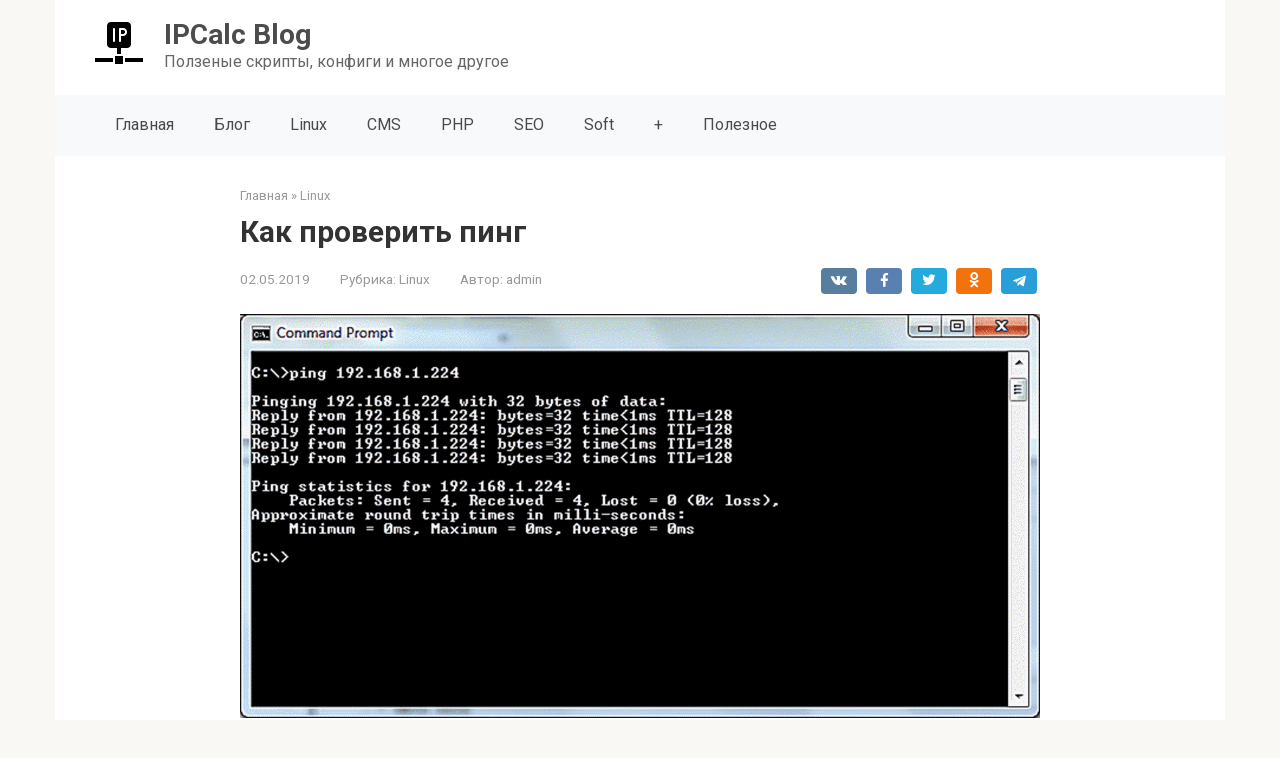

--- FILE ---
content_type: text/html; charset=UTF-8
request_url: https://ipcalc.co/blog/kak-proverit-ping/
body_size: 10769
content:
<!DOCTYPE html>
<html lang="ru-RU">
<head>
    <meta charset="UTF-8">
    <meta name="viewport" content="width=device-width, initial-scale=1">

    <meta name='robots' content='max-image-preview:large' />

	<!-- This site is optimized with the Yoast SEO plugin v15.4 - https://yoast.com/wordpress/plugins/seo/ -->
	<title>Как проверить пинг - IPCalc Blog</title>
	<meta name="robots" content="index, follow, max-snippet:-1, max-image-preview:large, max-video-preview:-1" />
	<link rel="canonical" href="https://ipcalc.co/blog/kak-proverit-ping/" />
	<meta property="og:locale" content="ru_RU" />
	<meta property="og:type" content="article" />
	<meta property="og:title" content="Как проверить пинг - IPCalc Blog" />
	<meta property="og:description" content="Ping &#8211; это стандартное приложение, которое можно найти на большинстве ноутбуков и настольных компьютеров. Приложения, поддерживающие ping, также можно установить на смартфоны и другие мобильные устройства. Кроме того,..." />
	<meta property="og:url" content="https://ipcalc.co/blog/kak-proverit-ping/" />
	<meta property="og:site_name" content="IPCalc Blog" />
	<meta property="article:published_time" content="2019-05-02T08:48:10+00:00" />
	<meta property="og:image" content="https://ipcalc.co/blog/wp-content/uploads/2019/05/command-window-ping-responsive_ip-5806b40f3df78cbc2845ab91-5a982255ae9ab8003783f221-1.png" />
	<meta property="og:image:width" content="1188" />
	<meta property="og:image:height" content="600" />
	<meta name="twitter:card" content="summary_large_image" />
	<meta name="twitter:label1" content="Написано автором">
	<meta name="twitter:data1" content="admin">
	<meta name="twitter:label2" content="Примерное время для чтения">
	<meta name="twitter:data2" content="0 минут">
	<script type="application/ld+json" class="yoast-schema-graph">{"@context":"https://schema.org","@graph":[{"@type":"WebSite","@id":"https://ipcalc.co/blog/#website","url":"https://ipcalc.co/blog/","name":"IPCalc Blog","description":"\u041f\u043e\u043b\u0437\u0435\u043d\u044b\u0435 \u0441\u043a\u0440\u0438\u043f\u0442\u044b, \u043a\u043e\u043d\u0444\u0438\u0433\u0438 \u0438 \u043c\u043d\u043e\u0433\u043e\u0435 \u0434\u0440\u0443\u0433\u043e\u0435","potentialAction":[{"@type":"SearchAction","target":"https://ipcalc.co/blog/?s={search_term_string}","query-input":"required name=search_term_string"}],"inLanguage":"ru-RU"},{"@type":"ImageObject","@id":"https://ipcalc.co/blog/kak-proverit-ping/#primaryimage","inLanguage":"ru-RU","url":"https://ipcalc.co/blog/wp-content/uploads/2019/05/command-window-ping-responsive_ip-5806b40f3df78cbc2845ab91-5a982255ae9ab8003783f221-1.png","width":1188,"height":600},{"@type":"WebPage","@id":"https://ipcalc.co/blog/kak-proverit-ping/#webpage","url":"https://ipcalc.co/blog/kak-proverit-ping/","name":"\u041a\u0430\u043a \u043f\u0440\u043e\u0432\u0435\u0440\u0438\u0442\u044c \u043f\u0438\u043d\u0433 - IPCalc Blog","isPartOf":{"@id":"https://ipcalc.co/blog/#website"},"primaryImageOfPage":{"@id":"https://ipcalc.co/blog/kak-proverit-ping/#primaryimage"},"datePublished":"2019-05-02T08:48:10+00:00","dateModified":"2019-05-02T08:48:10+00:00","author":{"@id":"https://ipcalc.co/blog/#/schema/person/995e074baefb3871a51b718fd5de412a"},"inLanguage":"ru-RU","potentialAction":[{"@type":"ReadAction","target":["https://ipcalc.co/blog/kak-proverit-ping/"]}]},{"@type":"Person","@id":"https://ipcalc.co/blog/#/schema/person/995e074baefb3871a51b718fd5de412a","name":"admin","image":{"@type":"ImageObject","@id":"https://ipcalc.co/blog/#personlogo","inLanguage":"ru-RU","url":"https://secure.gravatar.com/avatar/937f7cf83eb4581f64861b93fe484e16?s=96&d=mm&r=g","caption":"admin"}}]}</script>
	<!-- / Yoast SEO plugin. -->


<link rel='dns-prefetch' href='//fonts.googleapis.com' />
<link rel='dns-prefetch' href='//s.w.org' />
		<script type="text/javascript">
			window._wpemojiSettings = {"baseUrl":"https:\/\/s.w.org\/images\/core\/emoji\/13.1.0\/72x72\/","ext":".png","svgUrl":"https:\/\/s.w.org\/images\/core\/emoji\/13.1.0\/svg\/","svgExt":".svg","source":{"concatemoji":"https:\/\/ipcalc.co\/blog\/wp-includes\/js\/wp-emoji-release.min.js?ver=5.8.12"}};
			!function(e,a,t){var n,r,o,i=a.createElement("canvas"),p=i.getContext&&i.getContext("2d");function s(e,t){var a=String.fromCharCode;p.clearRect(0,0,i.width,i.height),p.fillText(a.apply(this,e),0,0);e=i.toDataURL();return p.clearRect(0,0,i.width,i.height),p.fillText(a.apply(this,t),0,0),e===i.toDataURL()}function c(e){var t=a.createElement("script");t.src=e,t.defer=t.type="text/javascript",a.getElementsByTagName("head")[0].appendChild(t)}for(o=Array("flag","emoji"),t.supports={everything:!0,everythingExceptFlag:!0},r=0;r<o.length;r++)t.supports[o[r]]=function(e){if(!p||!p.fillText)return!1;switch(p.textBaseline="top",p.font="600 32px Arial",e){case"flag":return s([127987,65039,8205,9895,65039],[127987,65039,8203,9895,65039])?!1:!s([55356,56826,55356,56819],[55356,56826,8203,55356,56819])&&!s([55356,57332,56128,56423,56128,56418,56128,56421,56128,56430,56128,56423,56128,56447],[55356,57332,8203,56128,56423,8203,56128,56418,8203,56128,56421,8203,56128,56430,8203,56128,56423,8203,56128,56447]);case"emoji":return!s([10084,65039,8205,55357,56613],[10084,65039,8203,55357,56613])}return!1}(o[r]),t.supports.everything=t.supports.everything&&t.supports[o[r]],"flag"!==o[r]&&(t.supports.everythingExceptFlag=t.supports.everythingExceptFlag&&t.supports[o[r]]);t.supports.everythingExceptFlag=t.supports.everythingExceptFlag&&!t.supports.flag,t.DOMReady=!1,t.readyCallback=function(){t.DOMReady=!0},t.supports.everything||(n=function(){t.readyCallback()},a.addEventListener?(a.addEventListener("DOMContentLoaded",n,!1),e.addEventListener("load",n,!1)):(e.attachEvent("onload",n),a.attachEvent("onreadystatechange",function(){"complete"===a.readyState&&t.readyCallback()})),(n=t.source||{}).concatemoji?c(n.concatemoji):n.wpemoji&&n.twemoji&&(c(n.twemoji),c(n.wpemoji)))}(window,document,window._wpemojiSettings);
		</script>
		<style type="text/css">
img.wp-smiley,
img.emoji {
	display: inline !important;
	border: none !important;
	box-shadow: none !important;
	height: 1em !important;
	width: 1em !important;
	margin: 0 .07em !important;
	vertical-align: -0.1em !important;
	background: none !important;
	padding: 0 !important;
}
</style>
	<link rel='stylesheet' id='wp-block-library-css'  href='https://ipcalc.co/blog/wp-includes/css/dist/block-library/style.min.css?ver=5.8.12'  media='all' />
<link rel='stylesheet' id='usp_style-css'  href='https://ipcalc.co/blog/wp-content/plugins/user-submitted-posts/resources/usp.css?ver=20210719'  media='all' />
<link rel='stylesheet' id='google-fonts-css'  href='https://fonts.googleapis.com/css?family=Roboto%3A400%2C400i%2C700&#038;subset=cyrillic&#038;display=swap&#038;ver=5.8.12'  media='all' />
<link rel='stylesheet' id='root-style-css'  href='https://ipcalc.co/blog/wp-content/themes/root/css/style.min.css?ver=3.0.0'  media='all' />
<script  src='https://ipcalc.co/blog/wp-includes/js/jquery/jquery.min.js?ver=3.6.0' id='jquery-core-js'></script>
<script  src='https://ipcalc.co/blog/wp-includes/js/jquery/jquery-migrate.min.js?ver=3.3.2' id='jquery-migrate-js'></script>
<script  src='https://ipcalc.co/blog/wp-content/plugins/user-submitted-posts/resources/jquery.cookie.js?ver=20210719' id='usp_cookie-js'></script>
<script  src='https://ipcalc.co/blog/wp-content/plugins/user-submitted-posts/resources/jquery.parsley.min.js?ver=20210719' id='usp_parsley-js'></script>
<script  id='usp_core-js-before'>
var usp_custom_field = "usp_custom_field"; var usp_custom_checkbox = "usp_custom_checkbox"; var usp_case_sensitivity = "false"; var usp_challenge_response = "5"; var usp_min_images = 0; var usp_max_images = 10; var usp_parsley_error = "\u041d\u0435\u0432\u0435\u0440\u043d\u044b\u0439 \u043e\u0442\u0432\u0435\u0442."; var usp_multiple_cats = 0; var usp_existing_tags = 0; var usp_recaptcha_disp = "hide"; var usp_recaptcha_vers = "2"; var usp_recaptcha_key = ""; 
</script>
<script  src='https://ipcalc.co/blog/wp-content/plugins/user-submitted-posts/resources/jquery.usp.core.js?ver=20210719' id='usp_core-js'></script>
<link rel="https://api.w.org/" href="https://ipcalc.co/blog/wp-json/" /><link rel="alternate" type="application/json" href="https://ipcalc.co/blog/wp-json/wp/v2/posts/544" /><link rel="alternate" type="application/json+oembed" href="https://ipcalc.co/blog/wp-json/oembed/1.0/embed?url=https%3A%2F%2Fipcalc.co%2Fblog%2Fkak-proverit-ping%2F" />
<link rel="alternate" type="text/xml+oembed" href="https://ipcalc.co/blog/wp-json/oembed/1.0/embed?url=https%3A%2F%2Fipcalc.co%2Fblog%2Fkak-proverit-ping%2F&#038;format=xml" />
<!-- Analytics by WP-Statistics v13.1.1 - https://wp-statistics.com/ -->
<style>@media (max-width: 991px) { .mob-search {display: block; margin-bottom: 25px;} }.scrolltop { background-color: #cccccc;}.scrolltop:after { color: #ffffff;}.scrolltop { width: 50px;}.scrolltop { height: 50px;}.scrolltop:after { content: "\f102"; }body { font-family: "Roboto" ,"Helvetica Neue", Helvetica, Arial, sans-serif; }.site-title, .site-title a { font-family: "Roboto" ,"Helvetica Neue", Helvetica, Arial, sans-serif; }.site-description { font-family: "Roboto" ,"Helvetica Neue", Helvetica, Arial, sans-serif; }.entry-content h1, .entry-content h2, .entry-content h3, .entry-content h4, .entry-content h5, .entry-content h6, .entry-image__title h1, .entry-title, .entry-title a { font-family: "Roboto" ,"Helvetica Neue", Helvetica, Arial, sans-serif; }.main-navigation ul li a, .main-navigation ul li .removed-link, .footer-navigation ul li a, .footer-navigation ul li .removed-link{ font-family: "Roboto" ,"Helvetica Neue", Helvetica, Arial, sans-serif; }@media (min-width: 576px) { body { font-size: 16px;} }@media (min-width: 576px) { .site-title, .site-title a { font-size: 28px;} }@media (min-width: 576px) { .site-description { font-size: 16px;} }@media (min-width: 576px) { .main-navigation ul li a, .main-navigation ul li .removed-link, .footer-navigation ul li a, .footer-navigation ul li .removed-link { font-size: 16px;} }@media (min-width: 576px) { body { line-height: 1.5;} }@media (min-width: 576px) { .site-title, .site-title a { line-height: 1.1;} }@media (min-width: 576px) { .main-navigation ul li a, .main-navigation ul li .removed-link, .footer-navigation ul li a, .footer-navigation ul li .removed-link { line-height: 1.5;} }.mob-hamburger span, .card-slider__category, .card-slider-container .swiper-pagination-bullet-active, .page-separator, .pagination .current, .pagination a.page-numbers:hover, .entry-content ul > li:before, .entry-content ul:not([class])>li:before, .taxonomy-description ul:not([class])>li:before, .btn, .comment-respond .form-submit input, .contact-form .contact_submit, .page-links__item { background-color: #5a80b1;}.spoiler-box, .entry-content ol li:before, .entry-content ol:not([class]) li:before, .taxonomy-description ol:not([class]) li:before, .mob-hamburger, .inp:focus, .search-form__text:focus, .entry-content blockquote,
         .comment-respond .comment-form-author input:focus, .comment-respond .comment-form-author textarea:focus, .comment-respond .comment-form-comment input:focus, .comment-respond .comment-form-comment textarea:focus, .comment-respond .comment-form-email input:focus, .comment-respond .comment-form-email textarea:focus, .comment-respond .comment-form-url input:focus, .comment-respond .comment-form-url textarea:focus { border-color: #5a80b1;}.entry-content blockquote:before, .spoiler-box__title:after, .sidebar-navigation .menu-item-has-children:after,
        .star-rating--score-1:not(.hover) .star-rating-item:nth-child(1),
        .star-rating--score-2:not(.hover) .star-rating-item:nth-child(1), .star-rating--score-2:not(.hover) .star-rating-item:nth-child(2),
        .star-rating--score-3:not(.hover) .star-rating-item:nth-child(1), .star-rating--score-3:not(.hover) .star-rating-item:nth-child(2), .star-rating--score-3:not(.hover) .star-rating-item:nth-child(3),
        .star-rating--score-4:not(.hover) .star-rating-item:nth-child(1), .star-rating--score-4:not(.hover) .star-rating-item:nth-child(2), .star-rating--score-4:not(.hover) .star-rating-item:nth-child(3), .star-rating--score-4:not(.hover) .star-rating-item:nth-child(4),
        .star-rating--score-5:not(.hover) .star-rating-item:nth-child(1), .star-rating--score-5:not(.hover) .star-rating-item:nth-child(2), .star-rating--score-5:not(.hover) .star-rating-item:nth-child(3), .star-rating--score-5:not(.hover) .star-rating-item:nth-child(4), .star-rating--score-5:not(.hover) .star-rating-item:nth-child(5), .star-rating-item.hover { color: #5a80b1;}body { color: #333333;}a, .spanlink, .comment-reply-link, .pseudo-link, .root-pseudo-link { color: #428bca;}a:hover, a:focus, a:active, .spanlink:hover, .comment-reply-link:hover, .pseudo-link:hover { color: #e66212;}.site-header { background-color: #ffffff;}.site-title, .site-title a { color: #5a80b1;}.site-description, .site-description a { color: #666666;}.main-navigation, .footer-navigation, .main-navigation ul li .sub-menu, .footer-navigation ul li .sub-menu { background-color: #f8f9fa;}.main-navigation ul li a, .main-navigation ul li .removed-link, .footer-navigation ul li a, .footer-navigation ul li .removed-link { color: #515151;}.site-footer { background-color: #ffffff;}@media (min-width: 768px) {.site-header { background-repeat: no-repeat; }}@media (min-width: 768px) {.site-header { background-position: center center; }}</style><link rel="icon" href="https://ipcalc.co/blog/wp-content/uploads/2020/12/if_2173_547417.png" sizes="32x32" />
<link rel="icon" href="https://ipcalc.co/blog/wp-content/uploads/2020/12/if_2173_547417.png" sizes="192x192" />
<link rel="apple-touch-icon" href="https://ipcalc.co/blog/wp-content/uploads/2020/12/if_2173_547417.png" />
<meta name="msapplication-TileImage" content="https://ipcalc.co/blog/wp-content/uploads/2020/12/if_2173_547417.png" />
		<style type="text/css" id="wp-custom-css">
			.main-navigation, .footer-navigation, .main-navigation ul li .sub-menu, .footer-navigation ul li .sub-menu {
    background-color: #f8f9fa;
}

.main-navigation ul li a {
	color: rgba(0,0,0,.7);
}

.site-title, .site-title a {
    color: rgba(0,0,0,.7);
}		</style>
		    <script async src="https://pagead2.googlesyndication.com/pagead/js/adsbygoogle.js?client=ca-pub-9545951289012980"
     crossorigin="anonymous"></script>
<!-- –—я -->
<script>window.yaContextCb=window.yaContextCb||[]</script>
<script src="https://yandex.ru/ads/system/context.js" async></script></head>

<body class="post-template-default single single-post postid-544 single-format-standard sidebar-none">



<div id="page" class="site">
	<a class="skip-link screen-reader-text" href="#main">Перейти к контенту</a>

    
    
<header id="masthead" class="site-header container" itemscope itemtype="http://schema.org/WPHeader">
    <div class="site-header-inner ">
        <div class="site-branding">
            <div class="site-logotype"><a href="https://ipcalc.co/blog/"><img src="https://ipcalc.co/blog/wp-content/uploads/2020/12/if_2173_547417.png" alt="IPCalc Blog"></a></div>
                            <div class="site-branding-container">

                    <div class="site-title"><a href="https://ipcalc.co/blog/">IPCalc Blog</a></div>
                                            <p class="site-description">Ползеные скрипты, конфиги и многое другое</p>
                    
                </div>
                    </div><!-- .site-branding -->

        
        
        
        
        <div class="mob-hamburger"><span></span></div>

                    <div class="mob-search">
<form role="search" method="get" id="searchform_8196" action="https://ipcalc.co/blog/" class="search-form">
    <label class="screen-reader-text" for="s_8196">Поиск: </label>
    <input type="text" value="" name="s" id="s_8196" class="search-form__text">
    <button type="submit" id="searchsubmit_8196" class="search-form__submit"></button>
</form></div>
            </div><!--.site-header-inner-->
</header><!-- #masthead -->
    
    
    
    <nav id="site-navigation" class="main-navigation container">
        <div class="main-navigation-inner ">
            <div class="menu-header-container"><ul id="header_menu" class="menu"><li id="menu-item-881" class="menu-item menu-item-type-custom menu-item-object-custom menu-item-881"><a href="/">Главная</a></li>
<li id="menu-item-882" class="menu-item menu-item-type-custom menu-item-object-custom menu-item-882"><a href="/blog/">Блог</a></li>
<li id="menu-item-862" class="menu-item menu-item-type-taxonomy menu-item-object-category current-post-ancestor current-menu-parent current-post-parent menu-item-862"><a href="https://ipcalc.co/blog/category/linux/">Linux</a></li>
<li id="menu-item-465" class="menu-item menu-item-type-taxonomy menu-item-object-category menu-item-465"><a title="						" href="https://ipcalc.co/blog/category/cms/">CMS</a></li>
<li id="menu-item-466" class="menu-item menu-item-type-taxonomy menu-item-object-category menu-item-466"><a title="						" href="https://ipcalc.co/blog/category/php/">PHP</a></li>
<li id="menu-item-467" class="menu-item menu-item-type-taxonomy menu-item-object-category menu-item-467"><a title="						" href="https://ipcalc.co/blog/category/seo-prodvizhenie/">SEO</a></li>
<li id="menu-item-468" class="menu-item menu-item-type-taxonomy menu-item-object-category current-post-ancestor current-menu-parent current-post-parent menu-item-468"><a title="						" href="https://ipcalc.co/blog/category/soft/">Soft</a></li>
<li id="menu-item-984" class="menu-item menu-item-type-post_type menu-item-object-page menu-item-984"><a href="https://ipcalc.co/blog/novaya-zapis/">+</a></li>
<li id="menu-item-1065" class="menu-item menu-item-type-taxonomy menu-item-object-category menu-item-1065"><a href="https://ipcalc.co/blog/category/poleznoe/">Полезное</a></li>
</ul></div>        </div><!--.main-navigation-inner-->
    </nav><!-- #site-navigation -->

    

    
    
	<div id="content" class="site-content container">

        

<div itemscope itemtype="http://schema.org/Article">

    
	<div id="primary" class="content-area">
		<main id="main" class="site-main">

            <div class="breadcrumb" itemscope itemtype="http://schema.org/BreadcrumbList"><span class="breadcrumb-item" itemprop="itemListElement" itemscope itemtype="http://schema.org/ListItem"><a href="https://ipcalc.co/blog/" itemprop="item"><span itemprop="name">Главная</span></a><meta itemprop="position" content="0"></span> <span class="breadcrumb-separator">»</span> <span class="breadcrumb-item" itemprop="itemListElement" itemscope itemtype="http://schema.org/ListItem"><a href="https://ipcalc.co/blog/category/linux/" itemprop="item"><span itemprop="name">Linux</span></a><meta itemprop="position" content="1"></span></div>
			
<article id="post-544" class="post-544 post type-post status-publish format-standard has-post-thumbnail  category-linux category-soft">

    
        <header class="entry-header">
                                            <h1 class="entry-title" itemprop="headline">Как проверить пинг</h1>                            
            
                            <div class="entry-meta">
                    <span class="entry-date"><time itemprop="datePublished" datetime="2019-05-02">02.05.2019</time></span><span class="entry-category"><span class="hidden-xs">Рубрика:</span> <a href="https://ipcalc.co/blog/category/linux/" itemprop="articleSection">Linux</a></span><span class="entry-author"><span class="hidden-xs">Автор:</span> <span itemprop="author">admin</span></span><span class="b-share b-share--small">


<span class="b-share__ico b-share__vk js-share-link" data-uri="https://vk.com/share.php?url=https%3A%2F%2Fipcalc.co%2Fblog%2Fkak-proverit-ping%2F"></span>


<span class="b-share__ico b-share__fb js-share-link" data-uri="https://www.facebook.com/sharer.php?u=https%3A%2F%2Fipcalc.co%2Fblog%2Fkak-proverit-ping%2F"></span>


<span class="b-share__ico b-share__tw js-share-link" data-uri="https://twitter.com/share?text=%D0%9A%D0%B0%D0%BA+%D0%BF%D1%80%D0%BE%D0%B2%D0%B5%D1%80%D0%B8%D1%82%D1%8C+%D0%BF%D0%B8%D0%BD%D0%B3&url=https%3A%2F%2Fipcalc.co%2Fblog%2Fkak-proverit-ping%2F"></span>


<span class="b-share__ico b-share__ok js-share-link" data-uri="https://connect.ok.ru/dk?st.cmd=WidgetSharePreview&service=odnoklassniki&st.shareUrl=https%3A%2F%2Fipcalc.co%2Fblog%2Fkak-proverit-ping%2F"></span>


<span class="b-share__ico b-share__whatsapp js-share-link js-share-link-no-window" data-uri="whatsapp://send?text=%D0%9A%D0%B0%D0%BA+%D0%BF%D1%80%D0%BE%D0%B2%D0%B5%D1%80%D0%B8%D1%82%D1%8C+%D0%BF%D0%B8%D0%BD%D0%B3%20https%3A%2F%2Fipcalc.co%2Fblog%2Fkak-proverit-ping%2F"></span>


<span class="b-share__ico b-share__viber js-share-link js-share-link-no-window" data-uri="viber://forward?text=%D0%9A%D0%B0%D0%BA+%D0%BF%D1%80%D0%BE%D0%B2%D0%B5%D1%80%D0%B8%D1%82%D1%8C+%D0%BF%D0%B8%D0%BD%D0%B3%20https%3A%2F%2Fipcalc.co%2Fblog%2Fkak-proverit-ping%2F"></span>


<span class="b-share__ico b-share__telegram js-share-link js-share-link-no-window" data-uri="https://t.me/share/url?url=https%3A%2F%2Fipcalc.co%2Fblog%2Fkak-proverit-ping%2F&text=%D0%9A%D0%B0%D0%BA+%D0%BF%D1%80%D0%BE%D0%B2%D0%B5%D1%80%D0%B8%D1%82%D1%8C+%D0%BF%D0%B8%D0%BD%D0%B3"></span>

</span>                </div><!-- .entry-meta -->
                    </header><!-- .entry-header -->


                    <div class="entry-image">
                <img width="1188" height="600" src="https://ipcalc.co/blog/wp-content/uploads/2019/05/command-window-ping-responsive_ip-5806b40f3df78cbc2845ab91-5a982255ae9ab8003783f221-1.png" class="attachment-full size-full wp-post-image" alt="" loading="lazy" itemprop="image" srcset="https://ipcalc.co/blog/wp-content/uploads/2019/05/command-window-ping-responsive_ip-5806b40f3df78cbc2845ab91-5a982255ae9ab8003783f221-1.png 1188w, https://ipcalc.co/blog/wp-content/uploads/2019/05/command-window-ping-responsive_ip-5806b40f3df78cbc2845ab91-5a982255ae9ab8003783f221-1-300x152.png 300w, https://ipcalc.co/blog/wp-content/uploads/2019/05/command-window-ping-responsive_ip-5806b40f3df78cbc2845ab91-5a982255ae9ab8003783f221-1-768x388.png 768w, https://ipcalc.co/blog/wp-content/uploads/2019/05/command-window-ping-responsive_ip-5806b40f3df78cbc2845ab91-5a982255ae9ab8003783f221-1-1024x517.png 1024w" sizes="(max-width: 1188px) 100vw, 1188px" />            </div>
        
    
	<div class="entry-content" itemprop="articleBody">
		<p><strong>Ping</strong> &#8211; это стандартное приложение, которое можно найти на большинстве ноутбуков и настольных компьютеров. Приложения, поддерживающие ping, также можно установить на смартфоны и другие мобильные устройства. Кроме того, веб-сайты, которые предоставляют сервис тестирования скорости Интернета, часто включают в себя ping в качестве одной из своих функций.</p>
<p>Утилита ping отправляет тестовые пакеты от локального клиента удаленной цели. Целевым объектом может быть веб-сайт, компьютер или любое другое устройство с IP-адресом. Помимо определения того, находится ли удаленный компьютер в данный момент в сети, ping также предоставляет индикаторы общей скорости или надежности сетевых подключений.</p>
<h2>Пингуем IP-адрес который отвечает</h2>
<p><span itemprop="image" itemscope itemtype="https://schema.org/ImageObject"><img itemprop="url image" loading="lazy" class="alignnone size-large wp-image-545" src="https://ipcalc.co/blog/wp-content/uploads/2019/05/command-window-ping-responsive_ip-5806b40f3df78cbc2845ab91-5a982255ae9ab8003783f221-1024x517.png" alt="" width="640" height="323" srcset="https://ipcalc.co/blog/wp-content/uploads/2019/05/command-window-ping-responsive_ip-5806b40f3df78cbc2845ab91-5a982255ae9ab8003783f221-1024x517.png 1024w, https://ipcalc.co/blog/wp-content/uploads/2019/05/command-window-ping-responsive_ip-5806b40f3df78cbc2845ab91-5a982255ae9ab8003783f221-300x152.png 300w, https://ipcalc.co/blog/wp-content/uploads/2019/05/command-window-ping-responsive_ip-5806b40f3df78cbc2845ab91-5a982255ae9ab8003783f221-768x388.png 768w, https://ipcalc.co/blog/wp-content/uploads/2019/05/command-window-ping-responsive_ip-5806b40f3df78cbc2845ab91-5a982255ae9ab8003783f221.png 1188w" sizes="(max-width: 640px) 100vw, 640px" /><meta itemprop="width" content="640"><meta itemprop="height" content="323"></span></p>
<p>Этот примеры плказывает использование ping в Microsoft Windows.</p>
<h2>Запускаем Ping</h2>
<p>Microsoft Windows, Mac OS X и Linux имеют встроенную программу ping, которую можно запустить через командрную строку (Shell). Удаленный ресурс можно пинговать либо по IP-адресу, либо по доменному имени.</p>
<p>Чтобы пропинговать ресурс по IP-адресу нужно выполнить три простых действия:</p>
<ol>
<li>Откройте командную строку (в Microsoft Windows, Командная строка или MS-DOS в меню «Пуск»).</li>
<li>Введите ping, затем пробел и затем IP-адрес.</li>
<li>Нажмите клавишу ввода (Enter).</li>
</ol>
<h2>Интерпретация результатов команды ping</h2>
<p>На скриншоте выше показан типичный сеанс проверки связи, когда устройство с целевым IP-адресом отвечает без сетевых ошибок:</p>
<p><strong>Reply from</strong>: По умолчанию в Microsoft Windows команда ping отправляет на адрес серию из четырех пакетов. Результат выполнения программы ping выводит строку подтверждения для каждого ответного пакета, полученного от целевого ресурса.<br />
<strong>Bytes</strong>: каждый запрос ping по умолчанию отправляется размерером 32 байта.<br />
<strong>Time</strong>: Ping сообщает количество времени (в миллисекундах) между отправкой пакета и получением ответа.<br />
<strong>TTL (Время жизни)</strong>: значение от 1 до 128, TTL можно использовать для подсчета количества различных сетей, через которые прошли пакеты до достижения целевого ресурса. Значение 128 указывает, что устройство находится в локальной сети, а 0 других сетей между ними.</p>
<h2>Запускаем Ping постоянно:</h2>
<p>На некоторых компьютерах (особенно на тех, на которых работает Linux) стандартная программа ping не прекращает работу после четырех попыток запроса, а работает до тех пор, пока пользователь не завершит ее (Ctrl + C). Это полезно для тех, кто хочет отслеживать состояние сетевого подключения в течение более длительных периодов времени.</p>
<p>Для непрерывного Ping-а в Microsoft Windows введите <strong>ping -t</strong> в командной строке (Для завершения выполнения команды ping, Ctrl + C).</p>
<h2>Пинг IP-адреса который не отвечает</h2>
<p>В некоторых случаях на запросы ping удаленный узел не отвечает. Это происходит по одной из нескольких причин:</p>
<ul>
<li>IP-адрес, указан недействителен.</li>
<li>Хост-система (устройство, используемое для отправки пингов) не подключена к IP-сети (т.e Не имеет рабочего IP-адреса).</li>
<li>Сетевое устройство не подключено к целевому IP-адресу.</li>
<li>Проблемы в сети или ошибки между хостом и целью препятствуют прохождению пакетов (В одном или обоих направлениях).</li>
</ul>
	</div><!-- .entry-content -->
</article><!-- #post-## -->





<div class="entry-footer">
            <span class="entry-meta__comments" title="Комментарии"><span class="fa fa-comment-o"></span> 0</span>
    
            <span class="entry-meta__views" title="Просмотров"><span class="fa fa-eye"></span> 3&nbsp;080 просмотров</span>    
    
    </div>



    <div class="b-share b-share--post">
                    <div class="b-share__title">Понравилась статья? Поделиться с друзьями:</div>
        
                


<span class="b-share__ico b-share__vk js-share-link" data-uri="https://vk.com/share.php?url=https%3A%2F%2Fipcalc.co%2Fblog%2Fkak-proverit-ping%2F"></span>


<span class="b-share__ico b-share__fb js-share-link" data-uri="https://www.facebook.com/sharer.php?u=https%3A%2F%2Fipcalc.co%2Fblog%2Fkak-proverit-ping%2F"></span>


<span class="b-share__ico b-share__tw js-share-link" data-uri="https://twitter.com/share?text=%D0%9A%D0%B0%D0%BA+%D0%BF%D1%80%D0%BE%D0%B2%D0%B5%D1%80%D0%B8%D1%82%D1%8C+%D0%BF%D0%B8%D0%BD%D0%B3&url=https%3A%2F%2Fipcalc.co%2Fblog%2Fkak-proverit-ping%2F"></span>


<span class="b-share__ico b-share__ok js-share-link" data-uri="https://connect.ok.ru/dk?st.cmd=WidgetSharePreview&service=odnoklassniki&st.shareUrl=https%3A%2F%2Fipcalc.co%2Fblog%2Fkak-proverit-ping%2F"></span>


<span class="b-share__ico b-share__whatsapp js-share-link js-share-link-no-window" data-uri="whatsapp://send?text=%D0%9A%D0%B0%D0%BA+%D0%BF%D1%80%D0%BE%D0%B2%D0%B5%D1%80%D0%B8%D1%82%D1%8C+%D0%BF%D0%B8%D0%BD%D0%B3%20https%3A%2F%2Fipcalc.co%2Fblog%2Fkak-proverit-ping%2F"></span>


<span class="b-share__ico b-share__viber js-share-link js-share-link-no-window" data-uri="viber://forward?text=%D0%9A%D0%B0%D0%BA+%D0%BF%D1%80%D0%BE%D0%B2%D0%B5%D1%80%D0%B8%D1%82%D1%8C+%D0%BF%D0%B8%D0%BD%D0%B3%20https%3A%2F%2Fipcalc.co%2Fblog%2Fkak-proverit-ping%2F"></span>


<span class="b-share__ico b-share__telegram js-share-link js-share-link-no-window" data-uri="https://t.me/share/url?url=https%3A%2F%2Fipcalc.co%2Fblog%2Fkak-proverit-ping%2F&text=%D0%9A%D0%B0%D0%BA+%D0%BF%D1%80%D0%BE%D0%B2%D0%B5%D1%80%D0%B8%D1%82%D1%8C+%D0%BF%D0%B8%D0%BD%D0%B3"></span>

            </div>




        <div class="b-related">
                        <div class="b-related__header"><span>Вам также может быть интересно</span></div>
                        <div class="b-related__items">

                
                    
<div id="post-913" class="post-card post-913 post type-post status-publish format-standard has-post-thumbnail  category-linux category-nginx">

    <div class="post-card__image">
        <a href="https://ipcalc.co/blog/nginx-kak-ispolzovat-cache-control/">
                            <img width="218" height="140" src="https://ipcalc.co/blog/wp-content/uploads/2020/12/nginx.png" class="attachment-thumb-wide size-thumb-wide wp-post-image" alt="" loading="lazy" />            

            
                
                <div class="entry-meta">
                    <span class="entry-category"><span>Linux</span></span>                    <span class="entry-meta__info">
                                                <span class="entry-meta__comments" title="Комментарии"><span class="fa fa-comment-o"></span> 1</span>
                        
                                                <span class="entry-meta__views" title="Просмотров"><span class="fa fa-eye"></span> 23&nbsp;512 просмотров</span>                                            </span>
                </div><!-- .entry-meta -->
                    </a>
    </div>

	<header class="entry-header">
		<div class="entry-title"><a href="https://ipcalc.co/blog/nginx-kak-ispolzovat-cache-control/" rel="bookmark" >Nginx &#8211; Как использовать Cache-control?</a></div>	</header><!-- .entry-header -->

    	<div class="post-card__content">
		Заголовок Cache-control позволяет сообщить браузеру, что те или иные файлы браузер может закешировать и	</div><!-- .entry-content -->
    
</div><!-- #post-## -->
                
                    
<div id="post-905" class="post-card post-905 post type-post status-publish format-standard has-post-thumbnail  category-linux tag-centos tag-redis">

    <div class="post-card__image">
        <a href="https://ipcalc.co/blog/ustanovite-i-nastrojte-redis-v-centos-8/">
                            <img width="221" height="140" src="https://ipcalc.co/blog/wp-content/uploads/2020/12/redis-tutorial-php-750x476-1.png" class="attachment-thumb-wide size-thumb-wide wp-post-image" alt="" loading="lazy" />            

            
                
                <div class="entry-meta">
                    <span class="entry-category"><span>Linux</span></span>                    <span class="entry-meta__info">
                                                <span class="entry-meta__comments" title="Комментарии"><span class="fa fa-comment-o"></span> 0</span>
                        
                                                <span class="entry-meta__views" title="Просмотров"><span class="fa fa-eye"></span> 24&nbsp;542 просмотров</span>                                            </span>
                </div><!-- .entry-meta -->
                    </a>
    </div>

	<header class="entry-header">
		<div class="entry-title"><a href="https://ipcalc.co/blog/ustanovite-i-nastrojte-redis-v-centos-8/" rel="bookmark" >Установите и настройте Redis в CentOS 8</a></div>	</header><!-- .entry-header -->

    	<div class="post-card__content">
		Redis &#8211; это хранилище структур данных в памяти с открытым исходным кодом. Вы можете	</div><!-- .entry-content -->
    
</div><!-- #post-## -->
                
                    
<div id="post-846" class="post-card post-846 post type-post status-publish format-standard has-post-thumbnail  category-linux tag-nginx">

    <div class="post-card__image">
        <a href="https://ipcalc.co/blog/kak-ustanovit-nginx-na-centos-8/">
                            <img width="218" height="140" src="https://ipcalc.co/blog/wp-content/uploads/2020/12/nginx.png" class="attachment-thumb-wide size-thumb-wide wp-post-image" alt="" loading="lazy" />            

            
                
                <div class="entry-meta">
                    <span class="entry-category"><span>Linux</span></span>                    <span class="entry-meta__info">
                                                <span class="entry-meta__comments" title="Комментарии"><span class="fa fa-comment-o"></span> 0</span>
                        
                                                <span class="entry-meta__views" title="Просмотров"><span class="fa fa-eye"></span> 20&nbsp;625 просмотров</span>                                            </span>
                </div><!-- .entry-meta -->
                    </a>
    </div>

	<header class="entry-header">
		<div class="entry-title"><a href="https://ipcalc.co/blog/kak-ustanovit-nginx-na-centos-8/" rel="bookmark" >Как установить Nginx на CentOS 8</a></div>	</header><!-- .entry-header -->

    	<div class="post-card__content">
		Вступление Nginx является одним из самых популярных веб-серверов в мире и отвечает за размещение	</div><!-- .entry-content -->
    
</div><!-- #post-## -->
                
                    
<div id="post-820" class="post-card post-820 post type-post status-publish format-standard has-post-thumbnail  category-linux">

    <div class="post-card__image">
        <a href="https://ipcalc.co/blog/prava-dostupa-v-centos/">
                            <img width="176" height="140" src="https://ipcalc.co/blog/wp-content/uploads/2020/05/sec-sys2.png" class="attachment-thumb-wide size-thumb-wide wp-post-image" alt="" loading="lazy" srcset="https://ipcalc.co/blog/wp-content/uploads/2020/05/sec-sys2.png 350w, https://ipcalc.co/blog/wp-content/uploads/2020/05/sec-sys2-300x238.png 300w" sizes="(max-width: 176px) 100vw, 176px" />            

            
                
                <div class="entry-meta">
                    <span class="entry-category"><span>Linux</span></span>                    <span class="entry-meta__info">
                                                <span class="entry-meta__comments" title="Комментарии"><span class="fa fa-comment-o"></span> 0</span>
                        
                                                <span class="entry-meta__views" title="Просмотров"><span class="fa fa-eye"></span> 7&nbsp;023 просмотров</span>                                            </span>
                </div><!-- .entry-meta -->
                    </a>
    </div>

	<header class="entry-header">
		<div class="entry-title"><a href="https://ipcalc.co/blog/prava-dostupa-v-centos/" rel="bookmark" >Права доступа в Centos</a></div>	</header><!-- .entry-header -->

    	<div class="post-card__content">
		Поскольку система Linux с самого начала разрабатывалась как многопользовательская, в ней предусмотрен такой механизм,	</div><!-- .entry-content -->
    
</div><!-- #post-## -->
                
                    
<div id="post-795" class="post-card post-795 post type-post status-publish format-standard has-post-thumbnail  category-linux category-zabbix">

    <div class="post-card__image">
        <a href="https://ipcalc.co/blog/kak-poluchat-soobshheniya-ot-zabbix-sebe-na-telefon-cherez-sms/">
                            <img width="330" height="86" src="https://ipcalc.co/blog/wp-content/uploads/2019/11/zabbix_logo_500x131.png" class="attachment-thumb-wide size-thumb-wide wp-post-image" alt="" loading="lazy" srcset="https://ipcalc.co/blog/wp-content/uploads/2019/11/zabbix_logo_500x131.png 500w, https://ipcalc.co/blog/wp-content/uploads/2019/11/zabbix_logo_500x131-300x79.png 300w" sizes="(max-width: 330px) 100vw, 330px" />            

            
                
                <div class="entry-meta">
                    <span class="entry-category"><span>Zabbix</span></span>                    <span class="entry-meta__info">
                                                <span class="entry-meta__comments" title="Комментарии"><span class="fa fa-comment-o"></span> 0</span>
                        
                                                <span class="entry-meta__views" title="Просмотров"><span class="fa fa-eye"></span> 3&nbsp;385 просмотров</span>                                            </span>
                </div><!-- .entry-meta -->
                    </a>
    </div>

	<header class="entry-header">
		<div class="entry-title"><a href="https://ipcalc.co/blog/kak-poluchat-soobshheniya-ot-zabbix-sebe-na-telefon-cherez-sms/" rel="bookmark" >Как получать сообщения от Zabbix себе на телефон через SMS?</a></div>	</header><!-- .entry-header -->

    	<div class="post-card__content">
		Как получать сообщения от Zabbix себе на телефон через SMS? Регистрируемся у SMS провайдера,	</div><!-- .entry-content -->
    
</div><!-- #post-## -->
                
                    
<div id="post-691" class="post-card post-691 post type-post status-publish format-standard  category-linux">

    <div class="post-card__image">
        <a href="https://ipcalc.co/blog/ustanovka-ubuntu-16-04/">
            

            
                <div class="thumb-wide"></div>
                <div class="entry-meta">
                    <span class="entry-category"><span>Linux</span></span>                    <span class="entry-meta__info">
                                                <span class="entry-meta__comments" title="Комментарии"><span class="fa fa-comment-o"></span> 0</span>
                        
                                                <span class="entry-meta__views" title="Просмотров"><span class="fa fa-eye"></span> 2&nbsp;539 просмотров</span>                                            </span>
                </div><!-- .entry-meta -->
                    </a>
    </div>

	<header class="entry-header">
		<div class="entry-title"><a href="https://ipcalc.co/blog/ustanovka-ubuntu-16-04/" rel="bookmark" >Установка Ubuntu 16.04</a></div>	</header><!-- .entry-header -->

    	<div class="post-card__content">
		Ubuntu – дистрибутив операционной системы GNU/Linux. Отличительной особенность которого отличается простая установка и использование.	</div><!-- .entry-content -->
    
</div><!-- #post-## -->
                
            </div>
                    </div>

        

<meta itemscope itemprop="mainEntityOfPage" itemType="https://schema.org/WebPage" itemid="https://ipcalc.co/blog/kak-proverit-ping/" content="Как проверить пинг">
<meta itemprop="dateModified" content="2019-05-02">
<meta itemprop="datePublished" content="2019-05-02T11:48:10+03:00">
<div itemprop="publisher" itemscope itemtype="https://schema.org/Organization"><div itemprop="logo" itemscope itemtype="https://schema.org/ImageObject" style="display: none;"><img itemprop="url image" src="https://ipcalc.co/blog/wp-content/uploads/2020/12/if_2173_547417.png" alt="IPCalc Blog"></div><meta itemprop="name" content="IPCalc Blog"><meta itemprop="telephone" content="IPCalc Blog"><meta itemprop="address" content="https://ipcalc.co/blog"></div>
		</main><!-- #main -->
	</div><!-- #primary -->

</div><!-- micro -->




	</div><!-- #content -->

    
    
    


    <footer class="site-footer container" itemscope itemtype="http://schema.org/WPFooter">
        <div class="site-footer-inner ">

            <div class="footer-info">
                ©2018- 2026 IPCalc Blog. Все права защищены.
                
                            </div><!-- .site-info -->

            
            
        </div><!-- .site-footer-inner -->
    </footer><!-- .site-footer -->


            <button type="button" class="scrolltop js-scrolltop"></button>
    

</div><!-- #page -->


<script  src='https://ipcalc.co/blog/wp-content/themes/root/js/lightbox.js?ver=3.0.0' id='root-lightbox-js'></script>
<script type='text/javascript' id='root-scripts-js-extra'>
/* <![CDATA[ */
var settings_array = {"rating_text_average":"\u0441\u0440\u0435\u0434\u043d\u0435\u0435","rating_text_from":"\u0438\u0437","lightbox_enabled":""};
var wps_ajax = {"url":"https:\/\/ipcalc.co\/blog\/wp-admin\/admin-ajax.php","nonce":"12b05d20dd"};
/* ]]> */
</script>
<script  src='https://ipcalc.co/blog/wp-content/themes/root/js/scripts.min.js?ver=3.0.0' id='root-scripts-js'></script>
<script  src='https://ipcalc.co/blog/wp-includes/js/wp-embed.min.js?ver=5.8.12' id='wp-embed-js'></script>
<!-- Yandex.Metrika counter -->
<script type="text/javascript" >
   (function(m,e,t,r,i,k,a){m[i]=m[i]||function(){(m[i].a=m[i].a||[]).push(arguments)};
   m[i].l=1*new Date();k=e.createElement(t),a=e.getElementsByTagName(t)[0],k.async=1,k.src=r,a.parentNode.insertBefore(k,a)})
   (window, document, "script", "https://mc.yandex.ru/metrika/tag.js", "ym");

   ym(50731780, "init", {
        clickmap:true,
        trackLinks:true,
        accurateTrackBounce:true
   });
</script>
<noscript><div><img src="https://mc.yandex.ru/watch/50731780" style="position:absolute; left:-9999px;" alt="" /></div></noscript>
<!-- /Yandex.Metrika counter -->
<script async src="https://pagead2.googlesyndication.com/pagead/js/adsbygoogle.js?client=ca-pub-9545951289012980"
     crossorigin="anonymous"></script>
</body>
</html>

--- FILE ---
content_type: text/html; charset=utf-8
request_url: https://www.google.com/recaptcha/api2/aframe
body_size: 267
content:
<!DOCTYPE HTML><html><head><meta http-equiv="content-type" content="text/html; charset=UTF-8"></head><body><script nonce="jWO8jvIznibrrTFS32qsUQ">/** Anti-fraud and anti-abuse applications only. See google.com/recaptcha */ try{var clients={'sodar':'https://pagead2.googlesyndication.com/pagead/sodar?'};window.addEventListener("message",function(a){try{if(a.source===window.parent){var b=JSON.parse(a.data);var c=clients[b['id']];if(c){var d=document.createElement('img');d.src=c+b['params']+'&rc='+(localStorage.getItem("rc::a")?sessionStorage.getItem("rc::b"):"");window.document.body.appendChild(d);sessionStorage.setItem("rc::e",parseInt(sessionStorage.getItem("rc::e")||0)+1);localStorage.setItem("rc::h",'1768723753717');}}}catch(b){}});window.parent.postMessage("_grecaptcha_ready", "*");}catch(b){}</script></body></html>